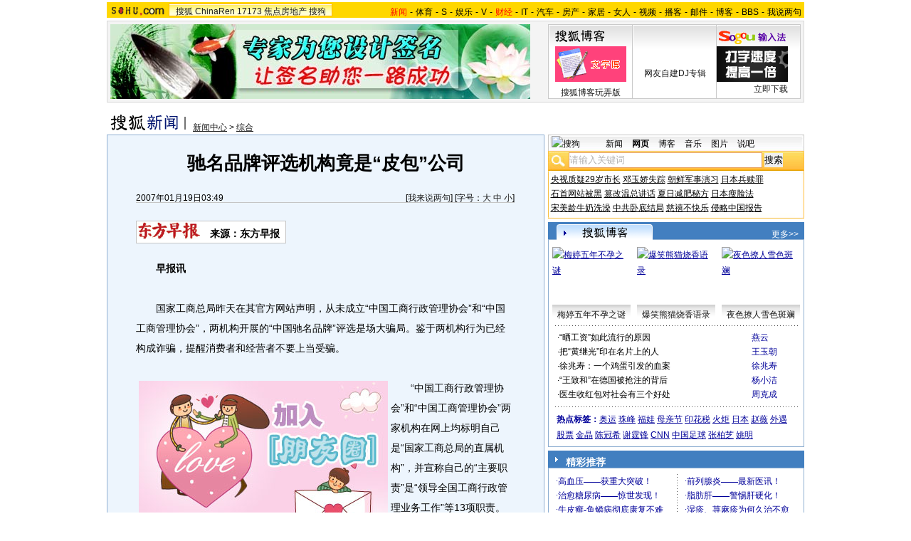

--- FILE ---
content_type: text/html
request_url: https://images.sohu.com/cs/button/ls/2007/newsjufu.html
body_size: 961
content:
<!DOCTYPE html PUBLIC "-//W3C//DTD XHTML 1.0 Transitional//EN"
	"http://www.w3.org/TR/xhtml1/DTD/xhtml1-transitional.dtd">
<html>
<head>
<meta http-equiv="Content-Type" content="text/html; charset=gb2312" />
<title>搜狐网站</title>
<style type="text/css">
/*全局属性*/
body { text-align: center; margin:0; padding:0; background: #FFF; font-size:12px; color:#000;}
body > div { text-align:center; margin-right:auto; margin-left:auto;} 
div,form,img,ul,ol,li ,p{ margin: 0; padding: 0; border: 0;}
ul,li { list-style: none }

.adText {width:305px;padding:2px 0 0 45px;height:57px;background:url(images/ad_bg1.gif);font-size:12px;float:left}
.adText LI {width:150px;height:19px;padding-top:9px;text-align:left;float:left;color:#009;}
.adText A:link,.adText a:visited{color:#009;text-decoration:none}
.adText A:hover {color:#009;text-decoration:underline}
</style>
</head>
<body>
<div class="adText">
	<ul>
	<li>·<a href="http://adc.go.sohu.com/200701/bb0858a904be5d5f4ee84b35d0b9af67.php?url=http://vip.36578.com/zs/gbook_admin/getgo.php?id=44" target="_blank">曝光：30天说英语真相！</a></li>
	<li>·<a href="http://adc.go.sohu.com/200701/ca204c7f88588f231c152c1568c97c09.php?url=http://vip.36578.com/zs/gbook_admin/getgo.php?id=45" target="_blank">数字电视，"钱"途无量</a></li>
	<li>·<a href="http://adc.go.sohu.com/200701/5dcdcd97030f8e849d98379c6c55427e.php?url=http://vip.36578.com/zs/gbook_admin/getgo.php?id=46" target="_blank">韩国亲子装卖疯了（图）</a></li>
	<li>·<a href="http://adc.go.sohu.com/200701/86628f6dcb5914edb44bdf6e9d1981ff.php?url=http://vip.36578.com/zs/gbook_admin/getgo.php?id=47" target="_blank">2元超市   年赚百万</a></li>
	</ul>
<!--
	<ul>
	<li>·<a href="http://61.135.132.134/goto.php?aid=77&pid=684" target="_blank">手机定位，发现你行踪</a></li>
	<li>·<a href="http://pic.sogou.com/pics?query=%B0%D9%B1%E4%D0%A1%C5%D6&pid=32008101" target="_blank">百变小胖超全收录/图</a></li>
	<li>·<a href="http://pic.sogou.com/tupian_katong.html?pid=32008101" target="_blank">卡通动漫图片批量下载</a></li>
	<li>·<a href="http://61.135.132.134/goto.php?aid=77&pid=721" target="_blank">粉红卡通可爱迷糊娃娃</a></li>
	</ul>-->
</div>
</body>
</html>

--- FILE ---
content_type: text/html
request_url: https://images.sohu.com/cs/button/zhongshi/2007/jingcai.html
body_size: 1957
content:
<!DOCTYPE html PUBLIC "-//W3C//DTD XHTML 1.0 Transitional//EN"
	"http://www.w3.org/TR/xhtml1/DTD/xhtml1-transitional.dtd">
<html>
<head>
<meta http-equiv="Content-Type" content="text/html; charset=gb2312" />
<title>搜狐网站</title>
<style type="text/css">
            
body {text-align: center; margin:0; padding:0; background: #FFF; font-size:12px; color:#000;}
body > div {text-align:center; margin-right:auto; margin-left:auto;} 
div,form,img,ul,ol,li ,p{margin: 0; padding: 0; border: 0;}
ul,li {list-style:none;margin:0;padding:0;border:0}
              
a {color: #000; text-decoration:none;}
a:hover {text-decoration:underline;}
              
ul {width:180px;text-align:left;line-height:20px;color:#009;margin:0 auto}
li {width:100%;float:left;text-indent:10px}
ul a {color:#009}
</style>
</head>
<body>


<table width=360 border=0 cellspacing=0 cellpadding=0>
  <tr> 
    <td width=180>

<script language="javascript">
String.prototype.getQueryString=function(v){
 var reg=new RegExp("(^|&|\\?)"+v+"=([^&]*)(&|$)"), r;
 if(r=this.match(reg)) return unescape(r[2]);
 return null;
}
pos=document.cookie.indexOf("IPLOC=");
if(window.location.href.getQueryString("ip")==null){
if (pos>=0) loc=document.cookie.substr(pos+6,4);
else loc='';
}else loc=window.location.href.getQueryString("ip");
var Beijing = "<ul><li>·<a href=http://adc.go.sohu.com/200612/fa98a76099aeb0d9cc2c44bd98d1025d.php?url=http://vip.9939.com/yl_admin/getgo.php?id=14  target=_blank>彻底治愈——乳腺病！</a></li> <li>·<a href=http://adc.go.sohu.com/200612/0f983e2dc0d6228247dcad5708a8e304.php?url=http://vip.78.cn/zs/gbook_admin/getgo.php?id=700  target=_blank>８０元！1天赚１０００</a></li><li>·<a href=http://adc.go.sohu.com/200612/a589c1550a1c47ce845e09ed3bfd348a.php?url=http://vip.78.cn/zs/gbook_admin/getgo.php?id=702  target=_blank>2亿女生逼你致富</a></li><li>·<a href=http://adc.go.sohu.com/200612/0c4c9be143ba60b974ed742e4b19cf88.php?url=http://vip.78.cn/zs/gbook_admin/getgo.php?id=704  target=_blank>创业赚钱就那么简单</a></li><li>·<a href=http://adc.go.sohu.com/200612/f31963104454f8e091e2b96d460d775c.php?url=http://vip.78.cn/zs/gbook_admin/getgo.php?id=706   target=_blank>女人开店既赚揭秘</a></li><li>·<a href=http://adc.go.sohu.com/200702/af143a30ab3412e2da180a9ec0c8bf61.php?url=http://vip.78.cn/zs/gbook_admin/getgo.php?id=708  target=_blank>美女开店30天赚20万！</a></li></ul></td><td background=http://images.sohu.com/cs/button/zhongshi/2007/images/bg.gif width=1><img src=http://images.sohu.com/cs/button/zhongshi/2007/images/bg.gif width=1 height=1></td><td><ul><li>·<a href=http://adc.go.sohu.com/200612/c94b8900dba7f8500a18c3c48e1b0ba9.php?url=http://vip.78.cn/zs/gbook_admin/getgo.php?id=699   target=_blank>寻找会卖卡的人</a></li><li>·<a href=http://adc.go.sohu.com/200612/95b98f07a7fb75dceba0f6b0e37d5809.php?url=http://vip.78.cn/zs/gbook_admin/getgo.php?id=701   target=_blank> 赚孩子的钱，真容易！ </a></li><li>·<a href=http://adc.go.sohu.com/200612/bb546e7087c532c2a1cca56b86af1e12.php?url=http://vip.78.cn/zs/gbook_admin/getgo.php?id=703   target=_blank>火爆餐饮，１天赚１万</a></li><li>·<a href=http://adc.go.sohu.com/200612/c88f672cc618da47c7751cbd412d6916.php?url=http://vip.78.cn/zs/gbook_admin/getgo.php?id=705  target=_blank>１５平米的大生意火爆</a></li><li>·<a href=http://adc.go.sohu.com/200612/0fbcea4cb0a208ab305d5e0bffb728bd.php?url=http://vip.78.cn/zs/gbook_admin/getgo.php?id=707  target=_blank>免费在线看最新电影！</a></li><li>·<a href=http://adc.go.sohu.com/200702/a7c0ad691000ecddc893f6d3a73aaace.php?url=http://vip.78.cn/zs/gbook_admin/getgo.php?id=709  target=_blank>一千元你能做什么？</a></li></ul>";

var notBeijing = "<ul><li>·<a href=http://doc.go.sohu.com/200709/d1155093671fb18a314f02f6c6a621e6.php?url=http://vip.9939.com/yl_admin/getgo.php?id=2  target=_blank>高血压——获重大突破！</a></li> <li>·<a href=http://adc.go.sohu.com/200612/0f983e2dc0d6228247dcad5708a8e304.php?url=http://www.120baidu.com/ target=_blank>治愈糖尿病——惊世发现！</a></li><li>·<a href=http://adc.go.sohu.com/200612/a589c1550a1c47ce845e09ed3bfd348a.php?url=http://vip.9939.com/yl_admin/getgo.php?id=4  target=_blank>牛皮癣-鱼鳞病彻底康复不难</a></li><li>·<a href=http://adc.go.sohu.com/200612/0c4c9be143ba60b974ed742e4b19cf88.php?url=http://vip.9939.com/yl_admin/getgo.php?id=5  target=_blank>男人强肾---别滥用药！</a></li><li>·<a href=http://adc.go.sohu.com/200612/f31963104454f8e091e2b96d460d775c.php?url=http://vip.9939.com/yl_admin/getgo.php?id=6  target=_blank>牛皮癣——有了新发现！</a></li><li>·<a href=http://adc.go.sohu.com/200702/af143a30ab3412e2da180a9ec0c8bf61.php?url=http://vip.9939.com/yl_admin/getgo.php?id=7  target=_blank>子宫肌瘤——拒绝手术！</a></li></ul></td><td background=http://images.sohu.com/cs/button/zhongshi/2007/images/bg.gif width=1><img src=http://images.sohu.com/cs/button/zhongshi/2007/images/bg.gif width=1 height=1></td><td><ul><li>·<a href=http://adc.go.sohu.com/200612/c94b8900dba7f8500a18c3c48e1b0ba9.php?url=http://vip.9939.com/yl_admin/getgo.php?id=8  target=_blank>前列腺炎——最新医讯！</a></li><li>·<a href=http://adc.go.sohu.com/200612/95b98f07a7fb75dceba0f6b0e37d5809.php?url=http://vip.9939.com/yl_admin/getgo.php?id=9  target=_blank>脂肪肝——警惕肝硬化！</a></li><li>·<a href=http://adc.go.sohu.com/200612/bb546e7087c532c2a1cca56b86af1e12.php?url=http://vip.9939.com/yl_admin/getgo.php?id=10  target=_blank>湿疹、荨麻疹为何久治不愈</a></li><li>·<a href=http://adc.go.sohu.com/200612/c88f672cc618da47c7751cbd412d6916.php?url=http://www.longbig.cn/up/  target=_blank>１８岁以下男女勿点（视频）</a></li><li>·<a href=http://adc.go.sohu.com/200612/0fbcea4cb0a208ab305d5e0bffb728bd.php?url=http://vip.9939.com/yl_admin/getgo.php?id=12  target=_blank>糖尿病——惊世良方！</a></li><li>·<a href=http://adc.go.sohu.com/200702/a7c0ad691000ecddc893f6d3a73aaace.php?url=http://vip.9939.com/yl_admin/getgo.php?id=13  target=_blank>疱疹，湿疣—美国７日疗法</a></li></ul>";

if(loc=="CN11")       
        document.write(Beijing);
 
else
	document.write(notBeijing);

</script>
       

</td>
  </tr>
</table>
</body>
</html>

--- FILE ---
content_type: text/html
request_url: https://images.sohu.com/cs/button/zhongshi/2007/xiangguan.html
body_size: 1627
content:
<!DOCTYPE html PUBLIC "-//W3C//DTD XHTML 1.0 Transitional//EN"
	"http://www.w3.org/TR/xhtml1/DTD/xhtml1-transitional.dtd">
<html>
<head>
<meta http-equiv="Content-Type" content="text/html; charset=gb2312" />
<title>搜狐网站</title>
<style type="text/css">
/*全局属性*/
body { text-align: center; margin:0; padding:0; background: #FFF; font-size:12px; color:#000;}
body > div { text-align:center; margin-right:auto; margin-left:auto;} 
div,form,img,ul,ol,li ,p{ margin: 0; padding: 0; border: 0;}
ul,li { list-style: none }
/* 链接颜色 */
a {color: #000; text-decoration:none;}
a:hover {text-decoration:underline;}
/* 广告文字 */
.textlink {width:592px;margin:0 auto}
.textlink ul {float:left;width:170px;text-align:left;line-height:20px}
.textlink ul a {color:#009}
</style>
</head>
<body>
<div class="textlink">
  <table width="590" border="0" cellspacing="0" cellpadding="0">
    <tr>
      <td width="195" class="textlink">
        <table width="170" border="0" cellspacing="0" cellpadding="0" align="right">
          <tr> 
            <td> 
              <ul>
                <li>·<a href="http://adc.go.sohu.com/200701/d95c7df0b306adbe2309816911dc5e8c.php?url=http://www.120top.cn/supply//sohu/jf120/index.php?id=348&gid=371" target="_blank">皮肤顽疾—不再复发！</a></li>
                <li>·<a href="http://adc.go.sohu.com/200701/bacbce5fb25a50540d801cfff8d97d3a.php?url=http://www.120top.cn/supply/sohu/jianfei100/index.php?id=349&gid=441" target="_blank">席卷欧美—明星减肥潮</a></li>
                <li>·<a href="http://adc.go.sohu.com/200701/a0dc3b8cb0bb2357b0896abf12eb9139.php?url=http://www.cctvonline.cn/zzl/zzylb/index.htm" target="_blank">皮肤干燥——鱼鳞病！</a></li>
                <li>·<a href="http://adc.go.sohu.com/200701/cb2721ead0b41adf4017698ec96799c0.php?url=http://www.120top.cn/supply/sohu/hanzheng120/index.php?id=351&gid=414" target="_blank">打呼噜——梦中杀手！</a></li>
                <li>·<a href="http://adc.go.sohu.com/200701/502e15175df716da96fd1433907c684a.php?url=http://www.120top.cn/supply/sohu/goodman/index.php?id=352&gid=264" target="_blank">男人魅力—幸福秘诀！</a></li>
              </ul>
            </td>
          </tr>
        </table>
      </td>
      <td width="1" background="http://images.sohu.com/cs/button/zhongshi/2007/images/bg.gif"><img src="http://images.sohu.com/cs/button/zhongshi/2007/images/bg.gif" align="top" width="1" height="1"></td>
      <td width="195" class="textlink">
        <table width="170" border="0" cellspacing="0" cellpadding="0" align="right">
          <tr> 
            <td> 
              <ul>
                <li>·<a href="http://adc.go.sohu.com/200701/18fb2373eb46436f4c521d54dab28845.php?url=http://www.120top.cn/supply/sohu/qlxzx/index.php?id=356&gid=451" target="_blank">告别泌尿疱疹前列腺炎</a></li>
                <li>·<a href="http://adc.go.sohu.com/200701/b36884c676b0f7d0ff8a95587517c5cf.php?url=http://www.120top.cn/supply/sohu/kf8991/index.php?id=354&gid=127" target="_blank">冬季男性补肾秘诀(图)</a></li>
                <li>·<a href="http://adc.go.sohu.com/200701/bc531aee8b2848c911325b96b1f5402b.php?url=http://www.120top.cn/supply/sohu/qlx120/index.php?id=355&gid=382" target="_blank">院士谈前列腺康复之路</a></li>
                <li>·<a href="http://adc.go.sohu.com/200701/4768222203a0c08dc5cee1c65949295f.php?url=http://www.120top.cn/supply/sohu/szkfw120/index.php?id=353&gid=333" target="_blank">泌尿疱疹——堪称一绝</a></li>
                <li>·<a href="http://adc.go.sohu.com/200701/e60ec4ab19a0cc4c442adc95b195fecd.php?url=http://www.120top.cn/supply/sohu/gxy88/index.php?id=357&gid=267" target="_blank">战胜高血压—全球震惊</a></li>
              </ul>
            </td>
          </tr>
        </table>
      </td>
      <td background="http://images.sohu.com/cs/button/zhongshi/2007/images/bg.gif" width="1"><img src="http://images.sohu.com/cs/button/zhongshi/2007/images/bg.gif" width="1" height="1" align="top"></td>
      <td class="textlink"> 
        <table width="170" border="0" cellspacing="0" cellpadding="0" align="right">
          <tr> 
            <td> 
              <ul>
                <li>·<a href="http://adc.go.sohu.com/200701/a052dca7ccfae4e628d69582b2c2112a.php?url=http://www.120top.cn/supply/sohu/bjfstf/index.php?id=358&gid=418" target="_blank">痛风、风湿-360元治愈 </a></li>
                <li>·<a href="http://adc.go.sohu.com/200701/7c95099ffc7296f151e33e8e3560b3fe.php?url=http://www.120top.cn/supply/sohu/pfb120/index.php?id=359&gid=449" target="_blank">湿疹荨麻疹全球新突破</a></li>
                <li>·<a href="http://adc.go.sohu.com/200701/2a2d9fc100d3cf2baf12bdec4a68574c.php?url=http://www.120top.cn/supply/sohu/wcbjk/index.php?id=360&gid=425" target="_blank">结肠炎——07新突破！</a></li>
                <li>·<a href="http://adc.go.sohu.com/200701/b009a6f51a2cf2c1d9812c1837c9a482.php?url=http://www.120top.cn/supply/sohu/jk39/index.php?id=361&gid=381" target="_blank">消灭皮肤癣的强效武器</a></li>
                <li>·<a href="http://adc.go.sohu.com/200701/5e3ef17fa6863df78b5600fd353ed745.php?url=http://www.120top.cn/supply/sohu/kqzlw/index.php?id=362&gid=375" target="_blank">口臭口腔溃疡一网打尽</a></li>
              </ul>
            </td>
          </tr>
        </table>
      </td>
    </tr>
  </table>
  
</div>

</body>
</html>